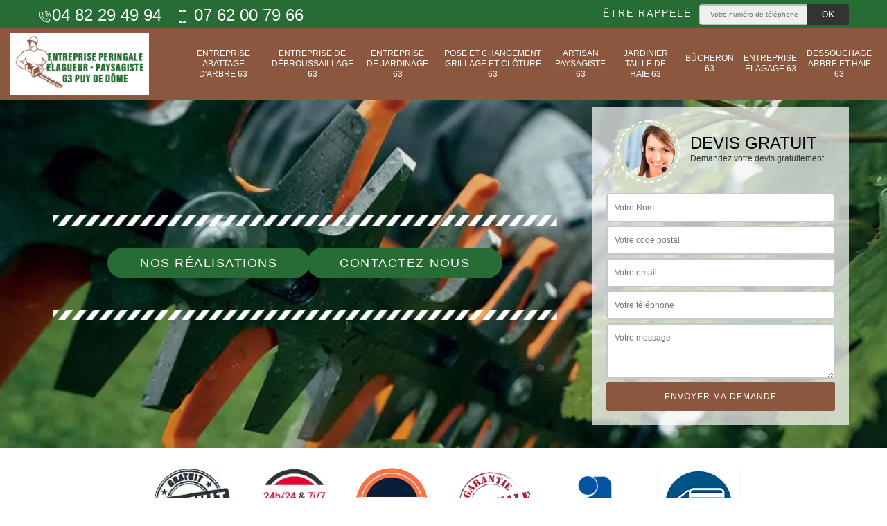

--- FILE ---
content_type: text/html; charset=UTF-8
request_url: https://www.elagage-abattage-63.fr/artisan-jardinier-taille-haie-lachaux-63290
body_size: 5718
content:
<!DOCTYPE html><html dir="ltr" lang="fr-FR"><head><meta charset="UTF-8" /><meta name=viewport content="width=device-width, initial-scale=1.0, minimum-scale=1.0 maximum-scale=1.0"><meta http-equiv="content-type" content="text/html; charset=UTF-8" ><title>Artisan jardinier taille de haie à Lachaux tel: 04.82.29.49.94</title><meta name="description" content="Excellent jardinier à Lachaux 63290, Entreprise Peringale utilise des outillages professionnels pour tailler avec précision vos haies, travaux réalisés rapidement, main-d'oeuvre pas cher"><link rel="canonical" href="https://www.elagage-abattage-63.fr/artisan-jardinier-taille-haie-lachaux-63290" /><link rel="shortcut icon" href="/skins/default/images/p/favicon.ico" type="image/x-icon"><link rel="icon" href="/skins/default/images/p/favicon.ico" type="image/x-icon"><link href="/skins/default/css/style.css?v=20251202" rel="stylesheet" type="text/css"/><link rel="preconnect" href="https://www.googletagmanager.com"><link rel="preconnect" href="https://nominatim.openstreetmap.org"><script type="application/ld+json">{
    "@context": "http://schema.org",
    "@type": "LocalBusiness",
    "name": "Entreprise Peringale",
    "url": "https://www.elagage-abattage-63.fr",
    "telephone": "04 82 29 49 94",
    "mobile": "07 62 00 79 66",
    "email": "ant.peringale63@gmail.com",
    "address": {
        "@type": "PostalAddress",
        "streetAddress": "Route de Lezoux",
        "addressLocality": "Billom",
        "postalCode": "63160",
        "addressCountry": "FR"
    }
}</script></head><body class="Desktop ville"><div class="wrapper-container"><header class="site-header header"><div class="top_bar"><div class="container"><div class="right-header d-flex align-items-center justify-content-between"><div class="tel-top_"><a href="tel:0482294994"><img loading="lazy" src="/skins/default/images/icon/icon-fixe-mob.png"  loading="lazy" alt="fixe-top">04 82 29 49 94</a><a href="tel:0762007966"><img loading="lazy" src="/skins/default/images/icon/icon-portable-mob.png"  loading="lazy" alt="portable-top"> 07 62 00 79 66</a></div><div class="Top_rappel"><form action="/message.php" method="post" id="rappel_immediat"><input type="text" name="mail" id="mail2" value=""><input type="hidden" name="type" value="rappel"><strong>Être rappelé</strong><input type="text" name="numtel" required="" placeholder="Votre numéro de téléphone ..." class="input-form"><input type="submit" name="OK" value="OK" class="btn-devis-gratuit"></form></div></div></div></div><div class="main-bar"><div class="container"><div class="d-flex justify-content-between align-items-center"><a href="/" title="logo-elagage-entreprise-peringale" class="logo"><img loading="lazy" src="/skins/default/images/p/Logo-entreprise-peringale.png"  loading="lazy" alt="elagage-entreprise-peringale" /></a><nav class="nav justify-content-between"><ul class="nav-list"><li class="nav-item"><a href="/">Entreprise abattage d'arbre 63</a></li><li class="nav-item"><a href="entreprise-debroussaillage-puy-de-dome-63">Entreprise de débroussaillage 63</a></li><li class="nav-item"><a href="entreprise-jardinage-puy-de-dome-63">Entreprise de jardinage 63</a></li><li class="nav-item"><a href="entreprise-pose-changement-grillage-cloture-puy-de-dome-63">Pose et changement grillage et clôture 63</a></li><li class="nav-item"><a href="artisan-paysagiste-puy-de-dome-63">Artisan paysagiste 63</a></li><li class="nav-item"><a href="artisan-jardinier-taille-haie-puy-de-dome-63">Jardinier taille de haie 63</a></li><li class="nav-item"><a href="artisan-bucheron-puy-de-dome-63">Bûcheron 63</a></li><li class="nav-item"><a href="entreprise-elagage-puy-de-dome-63">Entreprise élagage 63</a></li><li class="nav-item"><a href="entreprise-dessouchage-arbre-haie-puy-de-dome-63">Dessouchage arbre et haie 63</a></li></ul></nav></div></div></div></header><section  class="intro_section page_mainslider"><div class="flexslider"><ul class="slides" role="tablist"><li style="background-image: url(/skins/default/images/p/jardinier-taille-de-haie-63.webp);" role="tab"></li></ul><div class="container"><div class="captionSlider"><div class="row align-items-center"><div class="col-md-8"><div class="slide_description_wrapper"><div class="slide_description"><img loading="lazy" src="/skins/default/images/img/sep-line-white.png"  loading="lazy" alt="" class="mb-4" /><div class="btn-header"><a class="header-realisation" href="/realisations">Nos réalisations</a><a class="header-realisation" href="/contact">Contactez-nous</a><img loading="lazy" src="/skins/default/images/img/sep-line-white.png"  loading="lazy" alt="" class="mt-5" /></div></div></div></div><div class="col-md-4"><div class="DevisSlider"><div class="Devigratuit"><form action="/message.php" method="post" id="Devis_form"><input type="text" name="mail" id="mail" value=""><div class="devis-titre text-center"><div class="call-img"><img loading="lazy" src="/skins/default/images/img/call.webp"  loading="lazy" alt="Devis gratuit"/></div><div class="titre-h3"><div class="titre-h3_h3">Devis gratuit <span>Demandez votre devis gratuitement</span></div></div></div><input type="text" name="nom" required="" class="input-form" placeholder="Votre Nom"><input type="text" name="code_postal" required="" class="input-form" placeholder="Votre code postal"><input type="text" name="email" required="" class="input-form" placeholder="Votre email"><input type="text" name="telephone" required="" class="input-form" placeholder="Votre téléphone"><textarea name="message" required="" class="input-form" placeholder="Votre message"></textarea><div class="text-center"><input type="submit" value="Envoyer ma demande" class="btn-devis-gratuit"></div></form></div></div></div></div></div></div></div></section><div class="partenaires"><div class="container"><div class="logo-part"><img loading="lazy" src="/skins/default/images/img/devis-logo.webp"  loading="lazy" alt="Devis"><img loading="lazy" src="/skins/default/images/img/urgence-logo.webp"  loading="lazy" alt="Urgence"><img loading="lazy" src="/skins/default/images/img/delais_respectes.webp"  loading="lazy" alt="delais respecté" style="width: 105px;"><img loading="lazy" src="/skins/default/images/img/garantie-decennale.webp"  loading="lazy" alt="garantie décennale"><img loading="lazy" src="/skins/default/images/img/artisan.webp"  loading="lazy" alt="artisan"><img loading="lazy" src="/skins/default/images/img/banque.webp"  loading="lazy" alt="" class="banque" /></div></div></div><section class="sect4">
	<div class="container">
		<div class="categ">
						<a href="/" class="services-item">
				<img loading="lazy" src="/skins/default/images/p/cat-entreprise-abattage-arbre-entreprise-peringale.webp"  loading="lazy" alt="entreprise-abattage-d-arbre-63" />
				<span>Entreprise abattage d'arbre 63</span>
			</a>
						<a href="entreprise-debroussaillage-puy-de-dome-63" class="services-item">
				<img loading="lazy" src="/skins/default/images/p/cat-entreprise-de-debroussaillage-entreprise-peringale.webp"  loading="lazy" alt="entreprise-de-debroussaillage-63" />
				<span>Entreprise de débroussaillage 63</span>
			</a>
						<a href="entreprise-jardinage-puy-de-dome-63" class="services-item">
				<img loading="lazy" src="/skins/default/images/p/cat-entreprise-de-jardinage-entreprise-peringale.webp"  loading="lazy" alt="entreprise-de-jardinage-63" />
				<span>Entreprise de jardinage 63</span>
			</a>
						<a href="entreprise-pose-changement-grillage-cloture-puy-de-dome-63" class="services-item">
				<img loading="lazy" src="/skins/default/images/p/cat-pose-et-changement-grillage-et-cloture-entreprise-peringale.webp"  loading="lazy" alt="pose-et-changement-grillage-et-cloture-63" />
				<span>Pose et changement grillage et clôture 63</span>
			</a>
						<a href="artisan-paysagiste-puy-de-dome-63" class="services-item">
				<img loading="lazy" src="/skins/default/images/p/cat-artisan-paysagiste-entreprise-peringale.webp"  loading="lazy" alt="artisan-paysagiste-63" />
				<span>Artisan paysagiste 63</span>
			</a>
						<a href="artisan-jardinier-taille-haie-puy-de-dome-63" class="services-item">
				<img loading="lazy" src="/skins/default/images/p/cat-jardinier-taille-de-haie-entreprise-peringale.webp"  loading="lazy" alt="jardinier-taille-de-haie-63" />
				<span>Jardinier taille de haie 63</span>
			</a>
						<a href="artisan-bucheron-puy-de-dome-63" class="services-item">
				<img loading="lazy" src="/skins/default/images/p/cat-bucheron-entreprise-peringale.webp"  loading="lazy" alt="bucheron-63" />
				<span>Bûcheron 63</span>
			</a>
						<a href="entreprise-elagage-puy-de-dome-63" class="services-item">
				<img loading="lazy" src="/skins/default/images/p/cat-entreprise-elagage-entreprise-peringale.webp"  loading="lazy" alt="entreprise-elagage-63" />
				<span>Entreprise élagage 63</span>
			</a>
						<a href="entreprise-dessouchage-arbre-haie-puy-de-dome-63" class="services-item">
				<img loading="lazy" src="/skins/default/images/p/cat-dessouchage-arbre-et-haie-entreprise-peringale.webp"  loading="lazy" alt="dessouchage-arbre-et-haie-63" />
				<span>Dessouchage arbre et haie 63</span>
			</a>
					</div>
	</div>	
</section></main><main> <div id="scroll1" class="wrap"><div class="container"><div class="intro-layer ribbon-1"><h1 class="text-uppercase">Artisan jardinier taille de haie Lachaux 63290</h1></div><div class="row"><div class="col-md-8"><div class="main"><section class="sect5"><div class="block-middle"><h2> Les opérations de taille des haies et leur difficulté</h2><p>Dans la ville de Lachaux et ses environs, les tailles des haies peuvent être très importantes. C'est notamment le cas si les propriétaires vont recevoir des invités de marque. En effet, il est nécessaire de faire faire confiance à un professionnel. Dans ce cas, il est possible de s'adresser à Entreprise Peringale qui est un jardinier professionnel. Sachez qu'il peut proposer des tarifs qui sont très abordables et accessibles à toutes les bourses. Pour les informations plus détaillées, il suffit de visiter son site Internet.
</p></div><div class="row justify-content-center"><div class="col-md-4"><div class="imgbg" style="background-image: url('/photos/3015873-jardinier-taille-de-haie-entreprise-peringale-1.jpg');"></div></div><div class="col-md-8"><h2>Qui s'occupe des opérations de taille des haies dans la ville de Lachaux et les localités avoisinantes ?</h2><p>Il est très difficile de faire les opérations de taille des haies des jardins. Cette complexité devrait pousser les propriétaires à convier des professionnels. Ainsi, il est possible de faire appel à un jardinier professionnel pour les réaliser. Dans ce cas, nous vous proposons d'entrer en contact avec Entreprise Peringale qui a plusieurs années d'expérience en la matière. Sachez qu'il peut proposer des prix qui sont très abordables et accessibles à toutes les bourses.
</p></div></div><div class="row justify-content-center"><div class="col-md-4"><div class="imgbg" style="background-image: url('/photos/3015873-jardinier-taille-de-haie-entreprise-peringale-2.jpg');"></div></div><div class="col-md-8"><h2>Faites appel à un jardinier qualifié pour accomplir vos travaux de taille de haie à Lachaux</h2><p>Afin de découvrir le prix des travaux de de taille de haie à Lachaux 63290, demandez un devis pour en obtenir un qui est bien détaillé et à juste prix. Afin de bénéficier d’une meilleure proposition de prestation venant d’une entreprise comme Entreprise Peringale à Lachaux 63290, contactez-le sans hésiter. En faisant la demande de ce devis, vous avez la chance de connaitre avant les dépenses à faire pour la réalisation de votre projet. Vous pouvez également lui contacter par téléphone ou par mail pour être satisfait du service que vous demandez.</p></div></div><div class="row justify-content-center"><div class="col-md-4"><div class="imgbg" style="background-image: url('/photos/3015873-jardinier-taille-de-haie-entreprise-peringale-3.jpg');"></div></div><div class="col-md-8"><h2>Entreprise Peringale et les opérations de taille des haies dans la ville de Lachaux</h2><p>Le jardin est un lieu où peut se trouver un certain nombre de végétaux. En effet, il est nécessaire de les entretenir. Ainsi, il est nécessaire de faire des opérations de taille pour les clôtures végétales comme les clôtures. Pour effectuer ces opérations qui peuvent être très difficiles, il est incontournable de demander à un artisan jardinier. Ainsi, on peut vous recommander de vous adresser à Entreprise Peringale. C'est un habitué des opérations et il peut garantir une très bonne qualité de travail. Sachez qu'il propose des prix très abordables et accessibles à toutes les bourses.
</p></div></div><div class="row justify-content-center"><div class="col-md-4"><div class="imgbg" style="background-image: url('/photos/3015873-jardinier-taille-de-haie-entreprise-peringale-4.jpg');"></div></div><div class="col-md-8"><h2>Toutes les informations pratiques sur les travaux de taille des haies à Lachaux dans le 63290</h2><p>Les tailles haies sont des opérations qui peuvent être très fréquentes. En effet, il est possible de faire de telles tâches en contactant des experts. Ainsi, nous pouvons vous proposer d'entrer en contact avec Entreprise Peringale. Il s'agit d'un jardinier professionnel qui a plusieurs années d'expérience en la matière. Il faut aussi noter qu'il respecte les délais qui ont été établis. Si vous avez besoin d'autres informations, il va falloir que vous visitiez son site Internet.
</p></div></div><div class="row justify-content-center"><div class="col-md-4"><div class="imgbg" style="background-image: url('/photos/3015873-jardinier-taille-de-haie-entreprise-peringale-5.jpg');"></div></div><div class="col-md-8"><h2>Entreprise Peringale et la taille des haies dans la ville de Lachaux et ses environs</h2><p>Les haies sont des clôtures qui nécessitent des entretiens. En effet, il est utile de faire des travaux de taille. Dans ce cas, il est utile de faire confiance à un professionnel. Ainsi, il est possible de faire appel à des jardiniers pour réaliser les opérations. Ainsi, nous vous proposons d'entrer en contact avec Entreprise Peringale qui a plusieurs années d'expérience en la matière. Sachez qu'il respecte les délais qui ont été établis. Il respecte les règles de sécurité pour éviter les blessures qui peuvent être très graves.
</p></div></div><div class="row justify-content-center"><div class="col-md-4"><div class="imgbg" style="background-image: url('/photos/3015873-jardinier-taille-de-haie-entreprise-peringale-6.jpg');"></div></div><div class="col-md-8"><h2>Les travaux de taille des haies par des experts à Lachaux dans le 63290</h2><p>Les tailles des haies sont des travaux qui ne peuvent pas être oubliés si vous voulez une très bonne présentation de votre jardin ou de votre espace vert. La complexité des opérations doit pousser les propriétaires à solliciter des experts comme les jardiniers. Ainsi, nous vous recommandons d'entrer en contact avec Entreprise Peringale qui a plusieurs années d'expérience en la matière. N'oubliez pas qu'il respecte les délais qui ont été établis. Sachez qu'il peut aussi proposer des tarifs abordables et accessibles à toutes les bourses.
</p></div></div><div class="row justify-content-center"><div class="col-md-4"><div class="imgbg" style="background-image: url('/photos/3015873-jardinier-taille-de-haie-entreprise-peringale-7.jpg');"></div></div><div class="col-md-8"><h2>Entreprise Peringale et ses aptitudes pour la taille des haies à Lachaux dans le 63290 et ses environs</h2><p>Les haies peuvent donner un certain charme à votre jardin. Il est utile de les entretenir de manière efficace. Dans ce cas, nous vous proposons d'entrer en contact avec Entreprise Peringale. C'est un professionnel qui a les outils adaptés pour réaliser les tâches. Sachez que ce jardinier professionnel dispose des équipements adaptés pour l'assurance d'une meilleure qualité de travail. Il peut aussi établir un devis totalement gratuit et sans engagement. Pour les informations plus précises, il suffit de visiter son site Internet.
</p></div></div><div class="row justify-content-center"><div class="col-md-4"><div class="imgbg" style="background-image: url('/photos/3015873-jardinier-taille-de-haie-entreprise-peringale-8.jpg');"></div></div><div class="col-md-8"><h2>Voulez-vous garantir la réalisation de vos travaux de taille de haies à Lachaux ?</h2><p>Il faut savoir que Entreprise Peringale est une entreprise de taille de haie active dans toute la Lachaux 63290.  Au cas où vous avez envie de pratiquer des travaux de jardinage, appelez une entreprise telle qu’elle. Il est important de savoir que les clients qui ont déjà appelé ses services sont plusieurs et satisfaits des services qui leurs sont offerts. Afin de réaliser des travaux de taille de haie ainsi que pour répondre à tous vos besoins dans ce domaine, cette entreprise vous est préférable. </p></div></div><div class="row justify-content-center"><div class="col-md-4"><div class="imgbg" style="background-image: url('/photos/3015873-jardinier-taille-de-haie-entreprise-peringale-9.jpg');"></div></div><div class="col-md-8"><h2>Les opérations qui ont pour objectif de tailler les haies à Lachaux dans le 63290</h2><p>Les tailles des haies sont des opérations qui sont très importantes. En effet, il est nécessaire de garantir une meilleure présentation de l'espace. Dans ce cas, on peut vous proposer d'entrer en contact avec Entreprise Peringale. C'est un jardinier qui a pu suivre de nombreuses formations. Sachez qu'il peut garantir une très bonne qualité de travail. De plus, il respecte les délais qui ont été établis. Pour les informations supplémentaires, il suffit de visiter son site Internet.
</p></div></div><div class="row justify-content-center"><div class="col-md-4"><div class="imgbg" style="background-image: url('/photos/3015873-jardinier-taille-de-haie-entreprise-peringale-10.jpg');"></div></div><div class="col-md-8"><h2> Qui peut tailler les haies dans les espaces verts dans la ville de Lachaux ?</h2><p>Les jardiniers sont les personnes ayant les qualifications nécessaires afin de faire les opérations d'entretien des végétaux dans les jardins. En effet, il faut leur confier les travaux de taille des haies. Pour effectuer ces opérations, nous vous informons qu'il est possible de faire confiance à Entreprise Peringale. Il a pu suivre des formations qui sont très abordables et accessibles à toutes les bourses. Sachez qu'il peut proposer des prix très abordables et accessibles à toutes les bourses.
</p></div></div></section></div></div><div class="col-md-4"><div class="engagement"><div class="engagement_h4" style="background-image: url('/skins/default/images/img/engagement.webp');"><span>Nos engagements</span></div><ul class="list-eng"><li>Devis et déplacement gratuits</li><li>Sans engagement</li><li>Artisan passionné</li><li>Prix imbattable</li><li>Travail de qualité</li></ul></div><div class="contact-tel"><div class="tel-block"><div class="tel-fixe"><span><i class="icon icon-phone"><img loading="lazy" src="/skins/default/images/icon/icon-fixe-mob.png"  loading="lazy" alt="fixe-right"></i></span><p><a href="tel:0482294994">04 82 29 49 94</a></p></div><div class="tel-portable"><span><i class="icon icon-mobile"><img loading="lazy" src="/skins/default/images/icon/icon-portable-mob.png"  loading="lazy" alt="portable-right"> </i></span><p><a href="tel:0762007966">07 62 00 79 66</a></p></div></div><div class="contact-text"><span>Contactez-nous</span></div></div><div class="intervention-block-right"><div class="text-center"><img loading="lazy" src="/skins/default/images/img/urgence-logo.webp"  loading="lazy" alt="Devis gratuit"/></div><div class="text-intervention text-center"><div class="text-intervention_h3">NOUS INTERVENONS 7j/7 et 24h/24</div><p>En cas d’urgence, nous intervenons dans l’immédiat, n’hésitez pas à nous contacter via le formulaire ou à nous appeler.</p></div></div><div class="location"><div class="location_h4" style="background-image: url('/skins/default/images/img/location.webp');"><span>Nous localiser</span></div><p>Route de Lezoux<br/> 63160 Billom</p><div id="Map"></div></div></div></div></div></div><div class="devis-last-block"><div class="container"><h2 class="Titre">Autres services</h2><ul class="Liens"><li><a href="/entreprise-jardinage-lachaux-63290">Entreprise de jardinage Lachaux</a></li><li><a href="/entreprise-pose-changement-grillage-cloture-lachaux-63290">Pose et changement grillage et clôture Lachaux</a></li><li><a href="/artisan-paysagiste-lachaux-63290">Artisan paysagiste Lachaux</a></li><li><a href="/entreprise-abattage-arbre-lachaux-63290">Entreprise abattage d'arbre Lachaux</a></li><li><a href="/artisan-bucheron-lachaux-63290">Bûcheron Lachaux</a></li><li><a href="/entreprise-elagage-lachaux-63290">Entreprise élagage Lachaux</a></li><li><a href="/entreprise-dessouchage-arbre-haie-lachaux-63290">Dessouchage arbre et haie Lachaux</a></li><li><a href="/entreprise-debroussaillage-lachaux-63290">Entreprise de débroussaillage Lachaux</a></li></ul></div></div><footer id="footer"><div class="footer-container"><div class="sf-bg"></div><div class="container"><div class="row"><div class="col-md-4"><div class="footer-logo"><a href="/" title="logo-elagage-entreprise-peringale" class="logo"><img loading="lazy" src="/skins/default/images/p/Logo-entreprise-peringale.png"  loading="lazy" alt="elagage-entreprise-peringale"/></a><p class="adr">Route de Lezoux<br> 63160 Billom</p></div></div><div class="col-md-1"></div><div class="col-md-7"><div class="lien-footer"><div class="lien-footer_h3">Nos Services</div><ul><li><a href="/" class="lien-item">Entreprise abattage d'arbre 63</a></li><li><a href="entreprise-jardinage-puy-de-dome-63" class="lien-item">Entreprise de jardinage 63</a></li><li><a href="entreprise-pose-changement-grillage-cloture-puy-de-dome-63" class="lien-item">Pose et changement grillage et clôture 63</a></li><li><a href="artisan-paysagiste-puy-de-dome-63" class="lien-item">Artisan paysagiste 63</a></li><li><a href="artisan-jardinier-taille-haie-puy-de-dome-63" class="lien-item">Jardinier taille de haie 63</a></li><li><a href="artisan-bucheron-puy-de-dome-63" class="lien-item">Bûcheron 63</a></li><li><a href="entreprise-elagage-puy-de-dome-63" class="lien-item">Entreprise élagage 63</a></li><li><a href="entreprise-dessouchage-arbre-haie-puy-de-dome-63" class="lien-item">Dessouchage arbre et haie 63</a></li></ul></div></div></div></div></div><div class="copyright">© 2025 - 2026 - Tous droits réservés | <a href="/mentions-legales">Mentions légales</a></div></footer></div></body><script src="/js/jquery-3.6.0.min.js"></script><script src="/js/scripts.js"></script><script src="skins/default/js/jquery.sticky.js"></script><script src="skins/default/js/slick.min.js"></script><script type="text/javascript">		
	var Support = 'Desktop';
	$(document).ready(function() {
		// scripts à lancer une fois la page chargée
				  initAnalytics('_');
		
        // Js lancés une fois la page chargée
        
        //stiky
        $(".site-header").sticky({ topSpacing: 0 });

        //Nav
        $('.nav-item').has('ul').prepend('<span class="nav-click"><i class="nav-arrow"></i></span>');
        $('.nav-mobile').click(function(){
          $('.nav-list').toggle();
        });
        $('.nav-list').on('click', '.nav-click', function(){
          $(this).siblings('.nav-submenu').toggle();
          $(this).children('.nav-arrow').toggleClass('nav-rotate');  
        });

        //slick
        $('.slides').slick({
            arrows:false,
            fade:true,
            speed:1000,
            autoplay: true,
            autoplaySpeed: 2000,
            pauseOnHover:false
        });     
        $('.categ').slick({
            slidesToShow: 6,
            slidesToScroll: 1,
            arrows:false,
            speed:1000,
            autoplay: true,
            autoplaySpeed: 3000
        });     


        
	});
</script>
<link rel="stylesheet" href="/js/leaflet/leaflet.css" />
<script src="/js/leaflet/leaflet.js"></script>
<script src="/js/map.js"></script>
<script>initMap('Route de Lezoux, 63160 Billom',16);</script>
</html>


--- FILE ---
content_type: text/html; charset=UTF-8
request_url: https://www.elagage-abattage-63.fr/ajax.php
body_size: 118
content:
{"code_google_tags":"","code_analytics":"UA-171992464-8","RGPD":null,"dbg":["Erreur  n'est pas reconnu."]}